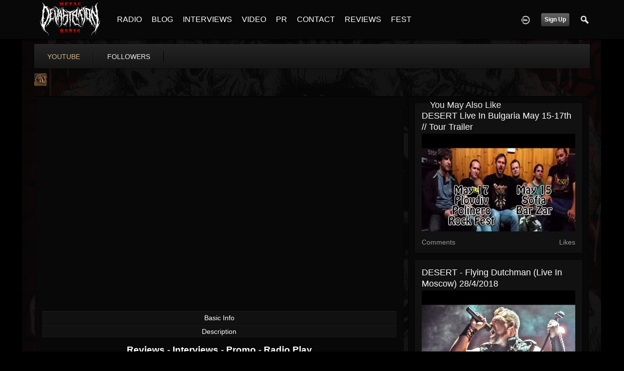

--- FILE ---
content_type: text/html; charset=utf-8
request_url: https://www.google.com/recaptcha/api2/aframe
body_size: 268
content:
<!DOCTYPE HTML><html><head><meta http-equiv="content-type" content="text/html; charset=UTF-8"></head><body><script nonce="kl_dUpNxOfJsH04UX2SDSg">/** Anti-fraud and anti-abuse applications only. See google.com/recaptcha */ try{var clients={'sodar':'https://pagead2.googlesyndication.com/pagead/sodar?'};window.addEventListener("message",function(a){try{if(a.source===window.parent){var b=JSON.parse(a.data);var c=clients[b['id']];if(c){var d=document.createElement('img');d.src=c+b['params']+'&rc='+(localStorage.getItem("rc::a")?sessionStorage.getItem("rc::b"):"");window.document.body.appendChild(d);sessionStorage.setItem("rc::e",parseInt(sessionStorage.getItem("rc::e")||0)+1);localStorage.setItem("rc::h",'1768593503906');}}}catch(b){}});window.parent.postMessage("_grecaptcha_ready", "*");}catch(b){}</script></body></html>